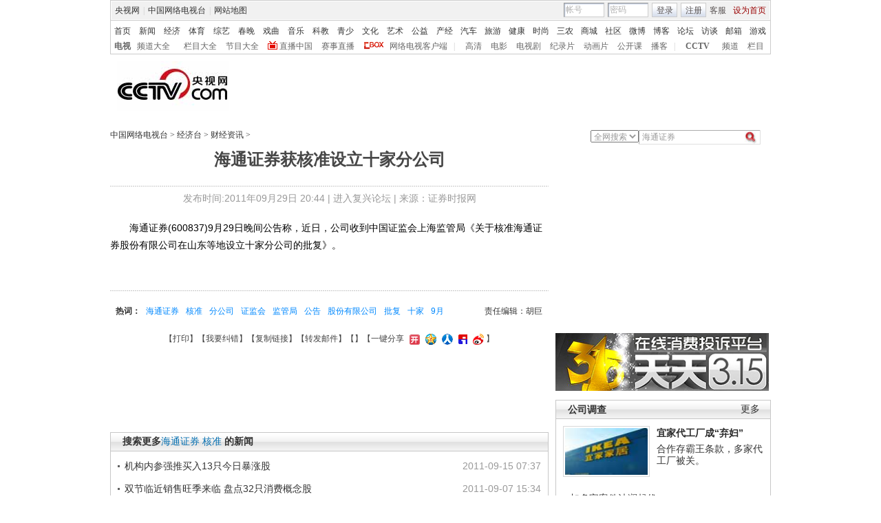

--- FILE ---
content_type: application/javascript
request_url: http://p.data.cctv.com/ge.js
body_size: 221
content:
window.goldlog=(window.goldlog||{});goldlog.Etag="TZn0IQ55CVcCAQOQ04LhBP2V";goldlog.stag=2;